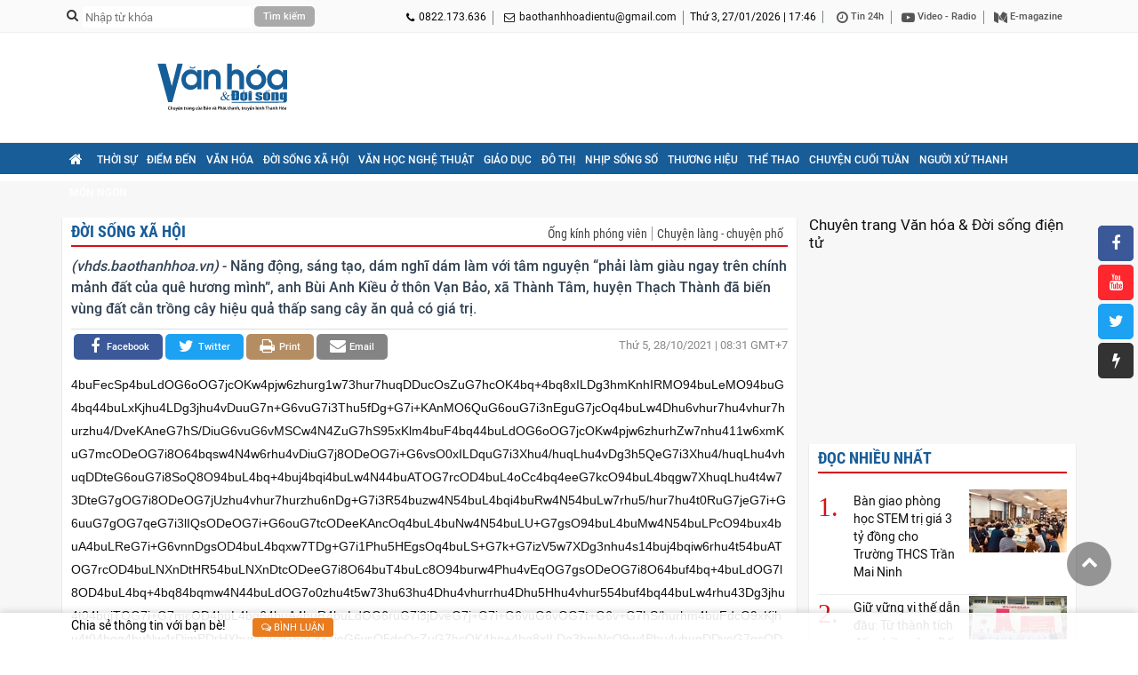

--- FILE ---
content_type: text/html; charset=utf-8
request_url: https://vhds.baothanhhoa.vn/nguoi-giup-vung-dat-can-dom-hoa-ket-trai-21523.htm
body_size: 15123
content:
<!doctype html>
<html lang="vi">
<head>
    <title>Người giúp vùng đất cằn “đơm hoa, kết trái”</title>
    <meta charset="utf-8"/>
    <meta http-equiv="Content-Type" content="text/html; charset=UTF-8"/>
    <meta name="viewport" content="width=device-width, initial-scale=1.0, maximum-scale=1.0, user-scalable=0"/>    
    <meta name="robots" content="noarchive, max-image-preview:large, index, follow"/>
    <meta name="GOOGLEBOT" content="noarchive, max-image-preview:large, index, follow"/>
    <meta name="generator" content="baothanhhoa.vn"/>
    <meta name="copyright" content="Chuyên trang Văn hóa & Đời sống điện tử"/>
    <meta name="author" content="baothanhhoa.vn"/>
    <meta name="resource-type" content="Document"/>
    <meta name="distribution" content="Global"/>
    <meta name="revisit-after" content="1 days"/>
    <meta http-equiv="REFRESH" content="1800"/>
    	<link rel="preconnect" href="//iv.baothanhhoa.vn"><link rel="dns-prefetch" href="//iv.baothanhhoa.vn">
	<link rel="preconnect" href="//c.dhcn.vn"><link rel="dns-prefetch" href="//c.dhcn.vn">

    <link href="//c.dhcn.vn/cdn/apps/cms/vanhoadoisong/css/v2p_vhdsth-1.9.css?v=b3" rel="stylesheet" type="text/css"/>
    <link href="//c.dhcn.vn/cdn/apps/cms/vanhoadoisong/css/v2p_owl-carousel-6.2.css" rel="stylesheet" type="text/css"/>
    <link type="text/css" rel="stylesheet" href="//c.dhcn.vn/dgrs/font/dicons.css"/>
    <link href="//c.dhcn.vn/cdn/apps/cms/vanhoadoisong/css/v2p_reponsive-6.7.css" rel="stylesheet" type="text/css"/>
    <link href="//c.dhcn.vn/cdn/apps/cms/vanhoadoisong/css/google_roboto.css" rel="stylesheet" type="text/css"/>
    <style>
        .logo{background:url('//iv.baothanhhoa.vn/logo/2549/239d13143510-vhds-300x70.svg') center no-repeat}
        .logo_footer{background:url('//iv.baothanhhoa.vn/logo/2549/239d13143154-vhds-300x70-nen-xanh.svg') center no-repeat}
    </style>    
    <!-- <link href="//c.dhcn.vn/cdn/apps/cms/vanhoadoisong/css/quoctang.css?v=b3" rel="stylesheet" type="text/css"/> -->

    <script src="//c.dhcn.vn/dgrs/js/core/lang-vi.js?v=b3"></script>
    <script src="//c.dhcn.vn/dgrs/js/core/dcore-2.2.0.d7.174.js"></script>
    <script src="/dgconfig?v=b3"></script>
    
    <script src="//c.dhcn.vn/dgrs/js/cms/frontend/cmsfcore.dg66.js"></script>
    <script src="/static/modules/cms/frontend/vanhoadoisong/vhdspc250927-3.js?v=b3"></script>
    
    <link rel="icon" type="image/png" href="//iv.baothanhhoa.vn/logo/2549/239d12082117-logo-chuan-01.png" sizes="96x96">
<link rel="icon" type="image/svg+xml" href="//iv.baothanhhoa.vn/logo/2549/239d12082110-vhds-300x70.svg">
<link rel="shortcut icon" href="//iv.baothanhhoa.vn/logo/2529/48d23175318-vhds.ico" type="image/x-icon">
<link rel="apple-touch-icon" sizes="180x180" href="//iv.baothanhhoa.vn/logo/2549/239d12082117-logo-chuan-01.png">
<link rel="alternate" type="application/rss+xml" title="Báo và Phát Thanh, truyền hình Thanh Hóa - Feed" href="https://vhds.baothanhhoa.vn/feed">
<link rel="sitemap" type="application/xml" title="Sitemap" href="https://vhds.baothanhhoa.vn/sitemap.xml">

<meta name="apple-mobile-web-app-title" content="Báo và Phát Thanh, truyền hình Thanh Hóa">
<meta property="fb:app_id" content="377351146877300">
<meta property="fb:pages" content="303222926555456">
<meta property="og:rich_attachment" content="true">
<meta property="op:markup_version" content="v1.0">
<meta property="og:locale" content="vi_VN">

<script type="application/ld+json">{"@context":"https://schema.org","@type":"Organization","name":"Báo và Phát Thanh, truyền hình Thanh Hóa","url":"https://vhds.baothanhhoa.vn","logo":"//iv.baothanhhoa.vn/logo/2549/239d12082117-logo-chuan-01.png","foundingDate":2010,"founders":[{"@type":"Person","name":"Đảng bộ Đảng Cộng sản Việt Nam tỉnh Thanh Hóa"}],"address":[{"@type":"PostalAddress","streetAddress":"Đại lộ Hùng Vương, phường Hạc Thành, tỉnh Thanh Hóa","addressLocality":"VietNam","addressRegion":"VietNam","postalCode":"10000","addressCountry":"VNM"}],"contactPoint":[{"@type":"ContactPoint","telephone":"0822.173.636","contactType":"customer service"},{"@type":"ContactPoint","telephone":"+84941.252.468","contactType":"customer service"},{"@type":"ContactPoint","telephone":"+8491.7686.894","contactType":"customer service"}],"sameAs":["https://www.facebook.com/baothanhhoa.vn","https://www.youtube.com/user/BaoThanhHoa","https://x.com/BoThanhHaint1","https://www.tiktok.com/@baothanhhoa.vn"]}</script>
<script type="application/ld+json">{"@context":"https://schema.org","@type":"WebSite","name":"Báo và Phát Thanh, truyền hình Thanh Hóa","url":"https://vhds.baothanhhoa.vn","alternateName":"Chuyên trang Văn hóa & Đời sống, Đảng bộ Đảng Cộng sản Việt Nam tỉnh Thanh Hóa","potentialAction":{"@type":"SearchAction","target":{"@type":"EntryPoint","urlTemplate":"https://vhds.baothanhhoa.vn/search?q={search_term_string}"},"query-input":"required name={_qname}"}}</script>
<script type="application/ld+json">{"@context":"https://schema.org","@type":"Person","name":"Báo và Phát Thanh, truyền hình Thanh Hóa","url":"https://vhds.baothanhhoa.vn","sameAs":["https://www.facebook.com/baothanhhoa.vn","https://www.youtube.com/user/BaoThanhHoa","https://x.com/BoThanhHaint1","https://www.tiktok.com/@baothanhhoa.vn"]}</script>

    
    <link href="https://vhds.baothanhhoa.vn/nguoi-giup-vung-dat-can-dom-hoa-ket-trai-21523.htm" rel="canonical"/>
    	<link rel="preload" href="//c.dhcn.vn/dgrs/js/cms/style/newseditor-251015-1.css" as="style">
    	<link rel="preload" href="//c.dhcn.vn/cdn/apps/cms/vanhoadoisong/css/v2p_detail-6.4.css" as="style">

    
        <link href="https://vhds.baothanhhoa.vn/nguoi-giup-vung-dat-can-dom-hoa-ket-trai-21523.htm" rel="canonical">
<meta name="description" content="Năng động, sáng tạo, dám nghĩ dám làm với tâm nguyện “phải làm giàu ngay trên chính mảnh đất của quê hương mình”, anh Bùi Anh Kiều ở thôn Vạn Bảo, xã Thành Tâm, huyện Thạch Thành đã biến vùng đất cằn trồng cây hiệu quả thấp sang cây ăn quả có giá trị.">
<meta name="keywords" content="khởi nghiệp nông nghiệp, làm giàu từ kinh tế vườn đồi, Vườn cây ăn quả, mang lại hiệu quả, nuôi ốc nhồi">
<meta name="news_keywords" content="khởi nghiệp nông nghiệp, làm giàu từ kinh tế vườn đồi, Vườn cây ăn quả, mang lại hiệu quả, nuôi ốc nhồi">
<meta property="article:publisher" content="https://www.facebook.com/baothanhhoa.vn">
<meta property="article:tag" content="khởi nghiệp nông nghiệp, làm giàu từ kinh tế vườn đồi, Vườn cây ăn quả, mang lại hiệu quả, nuôi ốc nhồi">
<meta property="article:section" content="Đời sống xã hội">
<meta property="article:published_time" content="2021-10-28T08:31:00+0700">
<meta property="article:modified_time" content="2021-10-29T19:46:00+0700">
<meta property="og:site_name" content="Báo và Phát Thanh, truyền hình Thanh Hóa"><meta property="og:type" content="article"><meta property="og:url" content="https://vhds.baothanhhoa.vn/nguoi-giup-vung-dat-can-dom-hoa-ket-trai-21523.htm"><meta property="og:image" content="https://vhds.baothanhhoa.vn/thumbnail/news/nguoi-giup-vung-w720t0-di2143d215d4082840t68472l0.webp"><meta property="og:image:width" content="720"><meta property="og:image:height" content="378"><meta property="og:title" content="Người giúp vùng đất cằn “đơm hoa, kết trái”"><meta property="og:description" content="Năng động, sáng tạo, dám nghĩ dám làm với tâm nguyện “phải làm giàu ngay trên chính mảnh đất của quê hương mình”, anh Bùi Anh Kiều ở thôn Vạn Bảo, xã Thành Tâm, huyện Thạch Thành đã biến vùng đất cằn trồng cây hiệu quả thấp sang cây ăn quả có giá trị.">
<meta name="twitter:card" value="summary"><meta name="twitter:url" content="https://vhds.baothanhhoa.vn/nguoi-giup-vung-dat-can-dom-hoa-ket-trai-21523.htm"><meta name="twitter:title" content="Người giúp vùng đất cằn “đơm hoa, kết trái”"><meta name="twitter:description" content="Năng động, sáng tạo, dám nghĩ dám làm với tâm nguyện “phải làm giàu ngay trên chính mảnh đất của quê hương mình”, anh Bùi Anh Kiều ở thôn Vạn Bảo, xã Thành Tâm, huyện Thạch Thành đã biến vùng đất cằn trồng cây hiệu quả thấp sang cây ăn quả có giá trị."><meta name="twitter:image" content="https://vhds.baothanhhoa.vn/thumbnail/news/nguoi-giup-vung-w720t0-di2143d215d4082840t68472l0.webp"><meta name="twitter:site" content="@Chuyên trang Văn hóa & Đời sống"><meta name="twitter:creator" content="@Báo và Phát Thanh, truyền hình Thanh Hóa">
<script type="application/ld+json">{"@context":"https://schema.org","@type":"NewsArticle","mainEntityOfPage":{"@type":"WebPage","@id":"https://vhds.baothanhhoa.vn/nguoi-giup-vung-dat-can-dom-hoa-ket-trai-21523.htm"},"headline":"Người giúp vùng đất cằn “đơm hoa, kết trái”","description":"Năng động, sáng tạo, dám nghĩ dám làm với tâm nguyện “phải làm giàu ngay trên chính mảnh đất của quê hương mình”, anh Bùi Anh Kiều ở thôn Vạn Bảo, xã Thành Tâm, huyện Thạch Thành đã biến vùng đất cằn trồng cây hiệu quả thấp sang cây ăn quả có giá trị.","image":{"@type":"ImageObject","url":"https://vhds.baothanhhoa.vn/thumbnail/news/nguoi-giup-vung-w720t0-di2143d215d4082840t68472l0.webp","width":720,"height":378},"datePublished":"2021-10-28T08:31:00+0700","dateModified":"2021-10-28T08:31:00+0700","author":{"@type":"Person","name":"Ngọc Huấn - Hoàng Đông"},"publisher":{"@type":"Organization","name":"Báo và Phát Thanh, truyền hình Thanh Hóa","logo":{"@type":"ImageObject","url":"//iv.baothanhhoa.vn/logo/2549/239d12082117-logo-chuan-01.png"}}}</script>
<script type="application/ld+json">{"@context":"https://schema.org","@type":"BreadcrumbList","itemListElement":[{"@type":"ListItem","position":1,"item":{"@id":"https://vhds.baothanhhoa.vn/nguoi-giup-vung-dat-can-dom-hoa-ket-trai-21523.htm","name":"Đời sống xã hội"}}]}</script>
    
    
    <link rel="stylesheet" href="//c.dhcn.vn/dgrs/js/cms/style/newseditor-251015-1.css" type="text/css"/>
    <link href="//c.dhcn.vn/cdn/apps/cms/vanhoadoisong/css/v2p_detail-6.4.css" rel="stylesheet" type="text/css"/>
    

    <script async src="https://www.googletagmanager.com/gtag/js?id=G-K9T8ERBGWM"></script><script>danalytics.google()</script>
</head>
<body>
    <div class="top_header">
        <div class="col_1140 clearfix">
            <div class="all_topheader_r clearfix">
                <div class="dv_search fl clearfix">
                    <form action="/search" method="get">
                        <i class="fa fa-search fl" aria-hidden="true"></i>
                        <input name="q" type="text" class="txtsearch fl" placeholder="Nhập từ khóa"/>
                        <input type="submit" class="cmdsearch fl" value="Tìm kiếm"/>
                    </form>
                </div>
                <ul class="fr mgtop_10 clearfix">
                    <li class="li_header_top_l"><i class="fa fa-phone fl" aria-hidden="true"></i> 0822.173.636</li>
                    <li class="li_header_top_l hlemail"><i class="fa fa-envelope-o fl" aria-hidden="true"></i> <a href="mailto:baothanhhoadientu@gmail.com">baothanhhoadientu@gmail.com</a></li>
                    <li class="li_header_top_l"><span class="dformatdate" lang="vn" rel="2:27:01:2026:17:46"></span></li>
                    <li class="li_header_top_r">
                        <a href="/tin24h" title="Tin 24h"><i class="fa fa-clock-o fl" aria-hidden="true"></i>&nbsp;Tin 24h</a>
                        <a href="/video" title="Video - Radio"><i class="fa fa-video fl" aria-hidden="true"></i>&nbsp;Video - Radio</a>
                        <a href="/emagazine" title="E-magazine"><i class="fa fa-emagazine fl" aria-hidden="true"></i>&nbsp;E-magazine</a>
                    </li>
                </ul>
            </div>
        </div>
    </div>
    <div id="body">
        <div id="header">
            <div class="banner">
                <div class="col_1140">
                    <div class="dlogo">
                        <a href="/" class="thumbblock logo" title="Chuyên trang Văn hóa & Đời sống điện tử - Tin tức Thanh Hóa mới nhất, cập nhật 24h liên tục"></a>
                    </div>
                    <div class="dadv_r">
                        <div id="ad_top1_300x70" class="oad"></div>
                        <div id="ad_top2_300x70" class="oad"></div>
                    </div>
                    <div class="clr"></div>
                </div>
            </div>
        </div>
        <div id="nav">
            <div class="col_1140 clearfix">
                <div class="button_menu_mobile fl">
                    <div class="open"><span class="cls"></span> <span> </span> <span class="cls"></span></div>
                </div>
                <ul id="dmenu" class="fl menu_mobile">
                    <li class="item_menu"><div class="home fl"><a href="/"><i class="fa fa-home" aria-hidden="true"></i></a></div></li>
                    <li class="item_menu"><a href="/thoi-su">Thời sự</a></li>
                    <li class="item_menu"><a href="/diem-den-xu-thanh">Điểm đến</a></li>
                    <li class="item_menu"><a href="/van-hoa">Văn hóa</a></li>
                    <li class="item_menu"><a href="/doi-song-xa-hoi">Đời sống xã hội</a></li>
                    <li class="item_menu"><a href="/van-hoc-nghe-thuat">Văn học nghệ thuật</a></li>
                    <li class="item_menu"><a href="/giao-duc">Giáo dục</a></li>
                    <li class="item_menu"><a href="/nhip-song-do-thi">Đô thị</a></li>
                    <li class="item_menu"><a href="/nhip-song-so">Nhịp sống số</a></li>
                    <li class="item_menu"><a href="/san-pham-thuong-hieu-xu-thanh">Thương hiệu</a></li>
                    <li class="item_menu"><a href="/the-thao">Thể thao</a></li>
                    <li class="item_menu"><a href="/cau-chuyen">Chuyện cuối tuần</a></li>
                    <li class="item_menu"><a href="/nguoi-xu-thanh">Người xứ Thanh</a></li>
                    <li class="item_menu"><a href="/mon-ngon">Món ngon</a></li>
                </ul>
            </div>
        </div>
        <div id="content">
            <div class="content">
                <div class="col_1140 clearfix"><div id="adfull1_1140x120" class="oad"></div></div>
                
                
    <div class="col_1140 clearfix">
        <div class="col830 fl dbgx">
            <div id="dcatetitle" class="politic clearfix">
                
                    <div class="title_public clearfix"><a href="/doi-song-xa-hoi" class="fl">Đời sống xã hội</a>
                        <ul class="ul_wp fr">
                            
                            <li class="li_wp"><a href="/ong-kinh-phong-vien" class="">Ống kính phóng viên</a></li>
                            
                            <li class="li_wp"><a href="/chuyen-lang-chuyen-pho" class="">Chuyện làng - chuyện phố</a></li>
                            
                        </ul>
                        <div class="clr"></div>
                    </div>
                
            </div>
            <div class="sapo_detail"><i>(vhds.baothanhhoa.vn)</i> -  Năng động, sáng tạo, dám nghĩ dám làm với tâm nguyện “phải làm giàu ngay trên chính mảnh đất của quê hương mình”, anh Bùi Anh Kiều ở thôn Vạn Bảo, xã Thành Tâm, huyện Thạch Thành đã biến vùng đất cằn trồng cây hiệu quả thấp sang cây ăn quả có giá trị.</div>
            <div id="dshare1" class="share_time clearfix">
                <div class="share_social fl">
                    <a rel="nofollow" href="mailto:thanhhoadientu@baothanhhoa.vn" target="_blank" class="link_social share_mail">
                        <i class="fa fa-envelope" aria-hidden="true"></i><span>Email</span>
                    </a>
                    <a rel="nofollow" href="/print/72448ad7aea02b42fe4a38f4c60b1/21523.htm" target="_blank" class="link_social icon_print">
                        <i class="fa fa-print" aria-hidden="true"></i><span>Print</span>
                    </a>
                    <a rel="nofollow" href="//twitter.com/intent/tweet?text=Người giúp vùng đất cằn “đơm hoa, kết trái”&url=https://vhds.baothanhhoa.vn/nguoi-giup-vung-dat-can-dom-hoa-ket-trai-21523.htm" target="_blank" class="link_social share_tw">
                        <i class="fa fa-twitter" aria-hidden="true"></i><span>twitter</span>
                    </a>&nbsp;
                    <a rel="nofollow" href="//www.facebook.com/sharer.php?u=https://vhds.baothanhhoa.vn/nguoi-giup-vung-dat-can-dom-hoa-ket-trai-21523.htm" target="_blank" class="link_social share_fb">
                        <i class="fa fa-facebook" aria-hidden="true"></i><span>facebook</span>
                    </a>
                    <div class="fb-like" data-href="https://vhds.baothanhhoa.vn/nguoi-giup-vung-dat-can-dom-hoa-ket-trai-21523.htm" data-layout="button_count" data-action="like" data-size="small" data-show-faces="false" data-share="true" data-width=""></div>
                </div>
                <div class="fr box_author">
                    <div class="date_news">
                        <span class="dformatdate" lang="vn" rel="4:28:10:2021:08:31">08:31 28/10/2021</span> GMT+7
                    </div>
                </div>
            </div>
            <div class="clearfix">
                
                <div class="col815">
                    
                    <ul id="dtinlienquan2" class="list_news_related_top"><li><a dhref="{link}">{title}</a></li></ul>
                    <!-- Detail begin 26/12/25 11:34:01 -->
                    <div id="dcontent">[base64]/DveKAneG7hS/DiuG6vuG6vMSCw4N4ZuG7hS95xKlm4buF4bq44buLdOG6oOG7jcOKw4pjw6zhurhZw7nhu411w6xmKuG7mcODeOG7i8O64bqsw4N4w6rhu4vDiuG7j8ODeOG7i+G6vsO0xILDquG7i3Xhu4/huqLhu4vDg3h5QeG7i3Xhu4/huqLhu4vhuqDDteG6ouG7i8SoQ8O94buL4bq+4buj4bqi4buLw4N44buATOG7rcOD4buL4oCc4bq4eeG7kcO94buL4bqgw7XhuqLhu4t4w73DteG7gOG7i8ODeOG7jUzhu4vhur7hurzhu6nDg+G7i3R54buzw4N54buL4bqi4buRw4N54buLw7rhu5/[base64]/[base64]/DiuG6vuG6vMSCw4N4ZuG7hS/[base64]/[base64]/dXl0w4Phur/EqMODL8O94bqieC91w7nDisOA4bq+xILhurgvdS3EqHl1w4rhur9z4buNxILhur554buNw4N5ecSC4buN4bq/xKjDgy/Dg8O5SsOKL2rEqWxrL2rEqW11bOG7icOzasOzbOG7ieG6vm7Ds2xvauG6oOG7ieG6v0rDuXPhurjhurnhurxjbWzDrOG7i+G7jeG6oOG6vmPDrCp4SETDveG7i3jDveG7huG6uOG7i8So4buCw4N44buLw7rhu5/[base64]/hu4vhur7hurzhu7XDg3nhu4vDg+G6quG7i+G6oMOMdOG7i3RG4buN4buLeMO94buN4buLw7rhu7XDg3nhu4vhu43Dg3nhur/[base64]/[base64]/[base64]/[base64]/xKjDgy/DveG6ongvdcO5w4rDgOG6vsSC4bq4L3UtxKh5dcOK4bq/[base64]/hur7hu4vhuqBIxJDDg3jhu4vhuqjDveG7i8ODeMSCw4Phu4vEqMO14buLw4Phu5nDg3jhu4vDiuG7gOG7n+G6vuG7i8ODeeG7n+G6vuG7i+G6vsON4buL4bq+eeG7j8ODeOG7i8Oy4buLw7rhu6vDg+G7i+G6vnnhu4/Dg3jhu4tr4buLw4Phu5nhuqLhu4vDiuG7jeG7gOG6v+G7iyrhu5nDg3jhu4vDiuG7gOG7n+G6vuG7i3Phu7XDg3nhu4vhurrhu4Dhu6PDg+G7i8O6w7Thur7hu4vhur7DjeG7i8SpbeG7i8O64burw4Phu4tq4buJ4buL4bq+4bufw4MveeG7jS/Dg+G7meG6ouG6v+G7hS/[base64]/dXl0w4Phur/EqMODL8O94bqieC91w7nDisOA4bq+xILhurgvdS3EqHl1w4rhur9z4buNxILhur554buNw4N5ecSC4buN4bq/xKjDgy/Dg8O5SsOKL2rEqWxrL2rEqW11bOG7icOza8Oza2/hur5rw7Phu4ltbuG6oOG7ieG6v0rDuXPhurjhurnhurxjw7NqbsOs4buL4buN4bqg4bq+Y8OsKnhIRMO94buLeMO94buG4bq44buLxKjhu4LDg3jhu4vDuuG7n+G6vuG7i3Thu5fDg+G7i+KAnMO6QuG6ouG7i3nEguG7jcOq4buLw4Dhu6vhur7hu4vhur7hurzhu4/DveKAncOs4buLSsO9deG6vnljw6xva2zDrOG7i3nDucO9eHnhur5jw6xsbcOyw6zhu4svZuG7hS/[base64]/[base64]/xKjDgy/DveG6ongvdcO5w4rDgOG6vsSC4bq4L3UtxKh5dcOK4bq/[base64]/hur/hur/hu4vhur554buA4buLw4N5cOG6uOG7i8OAecSC4buRw4N44buLa+G7ieG7ieG7iy3hu4ts4buJ4buJ4buL4bq+4bq8w73hu63hu4Dhu4vDuuG6psODeC/Dg+G7meG6ouG6v+G7hS/[base64]/xKjDgy/DveG6ongvdcO5w4rDgOG6vsSC4bq4L3UtxKh5dcOK4bq/c+G7jcSC4bq+eeG7jcODeXnEguG7jeG6v8Sow4Mvw4PDuUrDii9qxKlsay9qxKltdWzhu4nDs2vDs2pq4bq+w7NsbW5q4bqg4buJ4bq/[base64]/DsmzDrOG7i3nDucO9eHnhur5jw6xtasOyw6zhu4svZuG7hS/[base64]/EguG6uOG6ouG7jeG6vOG6vuG7izV54buNw4N54buLWeG6ruG7jcOq4buLWcO14buLNUHDg3nigKY9ecOCw4N44buLdHnhu7nhu4vhurh54buP4bq+4buL4bq+4bq8w73hu6/[base64]/[base64]/dXl0w4Phur/EqMODL8O94bqieC91w7nDisOA4bq+xILhurgvdS3EqHl1w4rhur9z4buNxILhur554buNw4N5ecSC4buN4bq/xKjDgy/Dg8O5SsOKL2rEqWxrL2rEqW11bOG7icOzbG5sbuG6vsOzxKlrbsOz4bqg4buJ4bq/SsO5c+G6uOG6ueG6vGNtbW3DrOG7i+G7jeG6oOG6vmPDrCp4SETDveG7i3jDveG7huG6uOG7i8So4buCw4N44buLw7rhu5/[base64]/[base64]/dXl0w4Phur/EqMODL8O94bqieC91w7nDisOA4bq+xILhurgvdS3EqHl1w4rhur9z4buNxILhur554buNw4N5ecSC4buN4bq/xKjDgy/[base64]/[base64]/[base64]/[base64]/[base64]/hur7DquG7i8OAw73Dg3nhu4t1xILhu43Dg3nhu4t4w73hurLDveG7i3Thu5/[base64]/[base64]/dXl0w4Phur/EqMODL8O94bqieC91w7nDisOA4bq+xILhurgvdS3EqHl1w4rhur9z4buNxILhur554buNw4N5ecSC4buN4bq/xKjDgy/Dg8O5SsOKL2rEqWxrL2rEqW11bOG7icOzbG/EqeG7ieG6vm1vw7PDssOy4bqg4buJ4bq/[base64]/[base64]/hur7hu4vhur7hurzDveG7r8ODw6rhu4vDg+G7o8ODeOG7i+G6vuG7oeG6ouG7i+G6vnlIQsODeOG7i3nDveG7reG7gOG7i3R5xILhu4vDiuG7kcOD4buL4bq4eXHhuqLhu4vhurrhu4Dhu6nhu4t5SELDg3jhur/[base64]/DgHnEgsO9LcODeHnDvcO54bq4LXThu4DDg3gtw4PEgsODeC3Dg3h5w73DueG6uC3hu43Dgy3hur7EguG7jcODLcSpw7LDsm5r4bq/eeG6vuG6osOsZuG7hcO94bqieOG7i8OK4bq8dGPDrC/huqLDuXXDveG7jS/EqWrhu4kvw4PDuUrDii9qxKlqbC/[base64]/[base64]/[base64]/[base64]/huqLhu4vDg3h5w73hu63huqLhu4vEqMO14buLdHlJw4N44buLw4N5cMOD4buLdHnhu5/[base64]/[base64]</div>
                    
                    <script src="//c.dhcn.vn/dgrs/js/base/open.d7.174.js"></script>
                    <script src="//c.dhcn.vn/dgrs/js/base/lib.d7.174.js?v=b3"></script>
                    <script>
                        dmain.detailView('2', '21550', '/nguoi-giup-vung-dat-can-dom-hoa-ket-trai-21523.htm', '514', '514', '21523', '1', '0', '0', '0', '/doi-song-xa-hoi');
                        dmain.formatDate()
                    </script>
                    <link type="text/css" rel="stylesheet" href="//c.dhcn.vn/dgrs/js/cms/style/lightgallery_210508.css"/>
                    
                    <!-- Detail end -->
                    <br style="clear:both"/>
                    <div class="soucre_news">Ngọc Huấn - Hoàng Đông</div>
                    <br style="clear:both"/>
                    
                    <div class="box_tag_detail">
                        <span class="fontOpenEB f16 title_tag">Từ khóa:</span>
                        
                            <a class="item_tagdetail" title="khởi nghiệp nông nghiệp" href="/topic/khoi-nghiep-nong-nghiep-102144">khởi nghiệp nông nghiệp</a>
                        
                            <a class="item_tagdetail" title="làm giàu từ kinh tế vườn đồi" href="/topic/lam-giau-tu-kinh-te-vuon-doi-104694">làm giàu từ kinh tế vườn đồi</a>
                        
                            <a class="item_tagdetail" title="Vườn cây ăn quả" href="/topic/vuon-cay-an-qua-110493">Vườn cây ăn quả</a>
                        
                            <a class="item_tagdetail" title="mang lại hiệu quả" href="/topic/mang-lai-hieu-qua-110494">mang lại hiệu quả</a>
                        
                            <a class="item_tagdetail" title="nuôi ốc nhồi" href="/topic/nuoi-oc-nhoi-110495">nuôi ốc nhồi</a>
                        
                    </div>
                    
                    <div class="dadv_n w600"><div id="ad_detail_600" class="oad"></div></div>
                    <div id="dcomment"><div id="tempcomment">
    <div class="show_cm" rel="">
        <div class="user_cm">
            <p><i class="fa fa-user"></i>&nbsp;<strong>{name} </strong> <span class="date_cm">- {time}</span></p>
            <p><a href="#" onclick="return dcomment.reply(this);"><i class="fa fa-comment"></i>&nbsp;<b>Trả lời</b></a></p>
        </div>
        <div class="info_cm">{body}</div>
        <div class="replylist show_cm"></div>
        <div class="replybox"></div>
    </div>
</div>
<div id="tempreplylist">
    <div class="user_cm"><i class="fa fa-user"></i>&nbsp;<strong>{name}</strong> <span class="date_cm">- {time}</span></div>
    <div class="info_cm">{body}</div>
</div>
<div id="tempreplybox">
    <div class="clearfix">
        <div class="input_cm"><textarea placeholder="Nhập nội dung" class="txt_cm"></textarea></div>
        <table class="tbl_bml" width="100%">
            <tbody>
            <tr>
                <td align="left"><input type="text" name="name" placeholder="Họ và tên"/></td>
                <td align="right"><input type="text" name="email" placeholder="E-mail"/></td>
            </tr>
            </tbody>
        </table>
        <br/>
        <div class="clearfix">
            <div class="spLoading fl note_cm"></div>
            <div class="fr"><input type="button" class="submit_cm" value="Gửi trả lời"/></div>
        </div>
    </div>
</div>
<div id="boxComment">
    <div class="title_public"><a href="#" onclick="return false;">Bình luận</a></div>
    <div class="box_cm">
        <div class="head_boxcm clearfix"><div class="numer_cm fl"><strong>0</strong> bình luận</div></div>
        <div id="dvComment" class="content_cm">
            
        </div>
        <div class="btnMore paging_cm"><a href="#" onclick="return dcomment.getComment()" class="active">Xem thêm</a></div>
    </div>
</div>
<div class="title_public"><a href="#" onclick="return false;">Ý KIẾN CỦA BẠN (1000 KÝ TỰ)</a></div>
<div class="clearfix">
    <div class="input_cm"><textarea id="ctxtContent" placeholder="Nhập nội dung" class="txt_cm"></textarea></div>
    <table class="tbl_bml" width="100%">
        <tbody>
        <tr>
            <td align="left"><input id="ctxtName" type="text" name="name" placeholder="Họ và tên"/></td>
            <td align="right"><input id="ctxtEmail" type="text" name="email" placeholder="E-mail"/></td>
        </tr>
        </tbody>
    </table>
    <br/>
    <div class="clearfix">
        <div class="spLoading fl note_cm">Ý kiến của bạn sẽ được biên tập trước khi đăng. Vui lòng gõ tiếng Việt có dấu</div>
        <div class="fr"><input type="button" onclick="return dcomment.sendComment(this);" class="submit_cm" value="Gửi bình luận"/></div>
    </div>
    <script>dcomment.init(dj.intval('21523'),dj.intval('514'))</script>
</div></div>
                </div>
            </div>
            <div id="dshare2" class="share_time clearfix"></div>
            <script>dj(document).ready(function(){setTimeout(function(){dj("#dshare2").html(dj("#dshare1").html())},1000)})</script>
            <div class="dadv_n w820"><div id="adcatengang1_820" class="oad"></div></div>
            <div class="clearfix">
                <div class="box_build dp10 fl">
                    <div class="dcpan">
                        <div class="title_public"><h2><a href="#">Các tin đã đưa</a></h2></div>
                        <div class="clr"></div>
                    </div>
                    <ul class="clearfix mgtop_10">
                        
                        <li class="li_box_build fl clearfix">
                            <a href="/quy-dinh-che-do-tra-tien-luong-day-them-gio-doi-voi-nha-giao-trong-cac-co-so-giao-duc-cong-lap-41618.htm" title="Quy định chế độ trả tiền lương dạy thêm giờ đối với nhà giáo trong các cơ sở giáo dục công lập" class="thumbblock fl"><img src="//c.dhcn.vn/media/img/256/news/2604/201d2160729t1800l1-z58541826865499.webp" alt="Quy định chế độ trả tiền lương dạy thêm giờ đối với nhà giáo trong các cơ sở giáo dục công lập"/></a>
                            <div class="catg_small fl"><span class="stime" rel="1769504880">2026-01-27 16:08:00</span></div>
                            <h3><a href="/quy-dinh-che-do-tra-tien-luong-day-them-gio-doi-voi-nha-giao-trong-cac-co-so-giao-duc-cong-lap-41618.htm" title="Quy định chế độ trả tiền lương dạy thêm giờ đối với nhà giáo trong các cơ sở giáo dục công lập">Quy định chế độ trả tiền lương dạy thêm giờ đối với nhà giáo trong các cơ sở giáo dục công lập <i class="fa "></i></a></h3>
                        </li>
                        
                        <li class="li_box_build fl clearfix">
                            <a href="/nhung-dieu-can-biet-ve-virus-nipah-41613.htm" title="Những điều cần biết về Virus Nipah" class="thumbblock fl"><img src="//c.dhcn.vn/media/img/256/news/2604/277d2151107t1800l1-tieu-e8.webp" alt="Những điều cần biết về Virus Nipah"/></a>
                            <div class="catg_small fl"><span class="stime" rel="1769501880">2026-01-27 15:18:00</span></div>
                            <h3><a href="/nhung-dieu-can-biet-ve-virus-nipah-41613.htm" title="Những điều cần biết về Virus Nipah">Những điều cần biết về Virus Nipah <i class="fa icon-t4"></i></a></h3>
                        </li>
                        
                        <li class="li_box_build fl clearfix">
                            <a href="/vung-trong-dao-xa-ho-vuong-ruc-ro-khoe-sac-san-sang-phuc-vu-tet-nguyen-dan-binh-ngo-41612.htm" title="Vùng trồng đào xã Hồ Vương rực rỡ khoe sắc, sẵn sàng phục vụ Tết nguyên đán Bính Ngọ" class="thumbblock fl"><img src="//c.dhcn.vn/media/img/256/news/2604/161d2150335t11000l1-z74727876678837.webp" alt="Vùng trồng đào xã Hồ Vương rực rỡ khoe sắc, sẵn sàng phục vụ Tết nguyên đán Bính Ngọ"/></a>
                            <div class="catg_small fl"><span class="stime" rel="1769501400">2026-01-27 15:10:00</span></div>
                            <h3><a href="/vung-trong-dao-xa-ho-vuong-ruc-ro-khoe-sac-san-sang-phuc-vu-tet-nguyen-dan-binh-ngo-41612.htm" title="Vùng trồng đào xã Hồ Vương rực rỡ khoe sắc, sẵn sàng phục vụ Tết nguyên đán Bính Ngọ">Vùng trồng đào xã Hồ Vương rực rỡ khoe sắc, sẵn sàng phục vụ Tết nguyên đán Bính Ngọ <i class="fa icon-t2"></i></a></h3>
                        </li>
                        
                    </ul>
                    <div class="clr"></div>
                    <ul class="list_other_detail">
                        <li><h4><a href="/trien-khai-thuc-hien-hiep-dinh-thuong-mai-tu-do-giua-viet-nam-va-i-xra-en-tren-dia-ban-tinh-41611.htm" title="Triển khai thực hiện Hiệp định thương mại tự do giữa Việt Nam và I-xra-en trên địa bàn tỉnh">Triển khai thực hiện Hiệp định thương mại tự do giữa Việt Nam và I-xra-en trên địa bàn tỉnh</a></h4></li><li><h4><a href="/cong-nhan-166-xa-phuong-dat-chuan-pho-cap-giao-duc-xoa-mu-chu-nam-2025-41604.htm" title="Công nhận 166 xã, phường đạt chuẩn phổ cập giáo dục, xóa mù chữ năm 2025">Công nhận 166 xã, phường đạt chuẩn phổ cập giáo dục, xóa mù chữ năm 2025</a></h4></li><li><h4><a href="/den-nam-2030-100-du-lieu-nong-nghiep-va-moi-truong-duoc-so-hoa-ket-noi-chia-se-dong-bo-41602.htm" title="Đến năm 2030, 100% dữ liệu nông nghiệp và môi trường được số hóa, kết nối, chia sẻ đồng bộ">Đến năm 2030, 100% dữ liệu nông nghiệp và môi trường được số hóa, kết nối, chia sẻ đồng bộ</a></h4></li><li><h4><a href="/khi-benh-vien-khong-con-la-noi-so-41599.htm" title="Khi bệnh viện không còn là nỗi sợ">Khi bệnh viện không còn là nỗi sợ</a></h4></li>
                    </ul>
                </div>
            </div>
            <div class="dadv_n w820"><div id="adcatengang2_820" class="oad"></div></div>
        </div>
        
        <div class="content_r fr">
            <div class="col_r_300"><div id="fb2932" class="fb-page" data-href="https://www.facebook.com/baothanhhoa.vn" data-small-header="true" data-adapt-container-width="true" data-hide-cover="false" data-show-facepile="false" data-width="300px"><div class="fb-xfbml-parse-ignore"><blockquote cite="https://www.facebook.com/baothanhhoa.vn"><a href="https://www.facebook.com/baothanhhoa.vn">Chuyên trang Văn hóa & Đời sống điện tử</a></blockquote></div></div><div id="fb-root"> </div><script>dmain.connectFb()</script><div id="ad_hotb1_300" class="oad"> </div><div id="ad_hotb2_300" class="oad"> </div><div id="ad_hotb3_300" class="oad"> </div><div id="ad_hotb4_300" class="oad"> </div><iframe id="tvsaomai" width="300" height="200" play="auto" src="https://www.youtube.com/embed/N4_IC1p7Co4" frameborder="0" allow="accelerometer; autoplay; encrypted-media; gyroscope; picture-in-picture" allowfullscreen> </iframe><div id="docnhieu2383" class="dbgx box_r_one tin-doc-nhieu"><div class="dcpan"><div class="title_public"><h2><a href="#">Đọc nhiều nhất</a></h2></div><div class="clr"> </div></div><ul><li class="li_box_r_one clearfix" view="381" point="2.1650886"><div class="li_box_r_one_child fl clearfix"><div class="number fl">1.</div><div class="sapo_li_r fr"><h3><a href="/ban-giao-phong-hoc-stem-tri-gia-3-ty-dong-cho-truong-thcs-tran-mai-ninh-41563.htm" title="Bàn giao phòng học STEM trị giá 3 tỷ đồng cho Trường THCS Trần Mai Ninh">Bàn giao phòng học STEM trị giá 3 tỷ đồng cho Trường THCS Trần Mai Ninh </a></h3></div></div><a href="/ban-giao-phong-hoc-stem-tri-gia-3-ty-dong-cho-truong-thcs-tran-mai-ninh-41563.htm" title="Bàn giao phòng học STEM trị giá 3 tỷ đồng cho Trường THCS Trần Mai Ninh" class="thumbblock img_box_three mgtop_15 fr"><img src="//c.dhcn.vn/media/img/110/news/2603/205d6202126t11000l1-164d6170449t1109.webp" alt="Bàn giao phòng học STEM trị giá 3 tỷ đồng cho Trường THCS Trần Mai Ninh"/></a></li><li class="li_box_r_one clearfix" view="1090" point="2.1392489"><div class="li_box_r_one_child fl clearfix"><div class="number fl">2.</div><div class="sapo_li_r fr"><h3><a href="/giu-vung-vi-the-dan-dau-tu-thanh-tich-den-chieu-sau-dau-an-ket-qua-hoc-sinh-gioi-quoc-gia-nam-2025-2026-cua-truong-thpt-chuyen-lam-son-41480.htm" title="Giữ vững vị thế dẫn đầu: Từ thành tích đến chiều sâu - Dấu ấn kết quả học sinh giỏi Quốc gia năm 2025-2026 của Trường THPT Chuyên Lam Sơn">Giữ vững vị thế dẫn đầu: Từ thành tích đến chiều sâu - Dấu ấn kết quả học sinh giỏi Quốc gia năm 2025-2026 của Trường THPT Chuyên Lam Sơn </a></h3></div></div><a href="/giu-vung-vi-the-dan-dau-tu-thanh-tich-den-chieu-sau-dau-an-ket-qua-hoc-sinh-gioi-quoc-gia-nam-2025-2026-cua-truong-thpt-chuyen-lam-son-41480.htm" title="Giữ vững vị thế dẫn đầu: Từ thành tích đến chiều sâu - Dấu ấn kết quả học sinh giỏi Quốc gia năm 2025-2026 của Trường THPT Chuyên Lam Sơn" class="thumbblock img_box_three mgtop_15 fr"><img src="//c.dhcn.vn/media/img/110/news/2603/217d3103800t1800l1-314d1164901t1808.webp" alt="Giữ vững vị thế dẫn đầu: Từ thành tích đến chiều sâu - Dấu ấn kết quả học sinh giỏi Quốc gia năm 2025-2026 của Trường THPT Chuyên Lam Sơn"/></a></li><li class="li_box_r_one clearfix" view="388" point="2.1166462"><div class="li_box_r_one_child fl clearfix"><div class="number fl">3.</div><div class="sapo_li_r fr"><h3><a href="/lang-phu-tho-nbsp-tren-dat-phi-lai-xua-41511.htm" title="Làng Phú Thọ&nbsp;trên đất Phi Lai xưa">Làng Phú Thọ&nbsp;trên đất Phi Lai xưa </a></h3></div></div><a href="/lang-phu-tho-nbsp-tren-dat-phi-lai-xua-41511.htm" title="Làng Phú Thọ&nbsp;trên đất Phi Lai xưa" class="thumbblock img_box_three mgtop_15 fr"><img src="//c.dhcn.vn/media/img/110/news/2603/177d4100941t1800l1-102.webp" alt="Làng Phú Thọ&nbsp;trên đất Phi Lai xưa"/></a></li><li class="li_box_r_one clearfix" view="922" point="1.9606009"><div class="li_box_r_one_child fl clearfix"><div class="number fl">4.</div><div class="sapo_li_r fr"><h3><a href="/muong-lat-tuyen-duong-giao-vien-va-hoc-sinh-doat-thanh-tich-cao-trong-ky-thi-hoc-sinh-gioi-cap-tinh-41461.htm" title="Mường Lát tuyên dương giáo viên và học sinh đoạt thành tích cao trong kỳ thi học sinh giỏi cấp tỉnh">Mường Lát tuyên dương giáo viên và học sinh đoạt thành tích cao trong kỳ thi học sinh giỏi cấp tỉnh </a></h3></div></div><a href="/muong-lat-tuyen-duong-giao-vien-va-hoc-sinh-doat-thanh-tich-cao-trong-ky-thi-hoc-sinh-gioi-cap-tinh-41461.htm" title="Mường Lát tuyên dương giáo viên và học sinh đoạt thành tích cao trong kỳ thi học sinh giỏi cấp tỉnh" class="thumbblock img_box_three mgtop_15 fr"><img src="//c.dhcn.vn/media/img/110/news/2603/205d2164708t12048l1-z74502481939985.webp" alt="Mường Lát tuyên dương giáo viên và học sinh đoạt thành tích cao trong kỳ thi học sinh giỏi cấp tỉnh"/></a></li></ul></div><div id="ad_right1_300" class="oad"> </div><div id="ad_right2_300" class="oad"> </div><div id="ad_right3_300" class="oad"> </div><div id="ad_right4_300" class="oad"> </div><div id="ad_right5_300" class="oad"> </div><div id="ad_right6_300" class="oad"> </div><div id="ad_right7_300" class="oad"> </div><div id="ad_right8_300" class="oad"> </div></div>
            <script>dmain.rightPanelLoaded()</script>
        </div>
        
    </div>
    <div class="share_sticky_right">
        <ul class="list_share_sticky_right">
            <li><a rel="nofollow" href="//www.facebook.com/sharer.php?u=https://vhds.baothanhhoa.vn/nguoi-giup-vung-dat-can-dom-hoa-ket-trai-21523.htm" target="_blank" class="link_social share_fb"><i class="fa fa-facebook" aria-hidden="true"></i></a></li>
            <li><a rel="nofollow" href="//twitter.com/intent/tweet?text=Người giúp vùng đất cằn “đơm hoa, kết trái”&url=https://vhds.baothanhhoa.vn/nguoi-giup-vung-dat-can-dom-hoa-ket-trai-21523.htm" target="_blank" class="link_social share_tw"><i class="fa fa-twitter" aria-hidden="true"></i></a></li>
        </ul>
    </div>
    <div class="scrol_interactive">
        <div class="col_1140">
            <div class="sharefriend">Chia sẻ thông tin với bạn bè!</div>
            <div id="fb-root"></div>
<script>dmain.connectFb()</script>
<div class="fb-like" data-href="https://vhds.baothanhhoa.vn/nguoi-giup-vung-dat-can-dom-hoa-ket-trai-21523.htm" data-layout="button_count" data-action="like" data-size="small" data-show-faces="false" data-share="true" data-width=""></div>
            <div class="scroll_comment"><a href="#dcomment"><i class="fa fa-comments-o" aria-hidden="true"></i> Bình luận</a></div>
        </div>
    </div>

                <div class="dadv_n w1140"><div id="ad_footer_1140" class="oad"></div></div>
                <div style="display: none" class="text_center mgtop_20">
                    <a href="#" class="back clearfix">
                        <div class="text_back fl"> Lên đầu trang</div>
                        <span class="icon_chervon fl"><i class="fa fa-chevron-up mag_chervon" aria-hidden="true"></i></span>
                    </a>
                </div>
            </div>
        </div>
        <div id="footer" class="bg_footer">
            <div class="ftmenu clearfix">
                <ul class="col_1140">
                    <li><div class="home fl"><a href="/"><i class="fa fa-home" aria-hidden="true"></i></a></div></li>
                    <li><a href="/thoi-su">Thời sự</a></li>
                    <li><a href="/diem-den-xu-thanh">Điểm đến</a></li>
                    <li><a href="/van-hoa">Văn hóa</a></li>
                    <li><a href="/doi-song-xa-hoi">Đời sống xã hội</a></li>
                    <li><a href="/van-hoc-nghe-thuat">Văn học nghệ thuật</a></li>
                    <li><a href="/giao-duc">Giáo dục</a></li>
                    <li><a href="/nhip-song-do-thi">Đô thị</a></li>
                    <li><a href="/nhip-song-so">Nhịp sống số</a></li>
                    <li><a href="/san-pham-thuong-hieu-xu-thanh">Thương hiệu</a></li>
                    <li><a href="/the-thao">Thể thao</a></li>
                    <li><a href="/cau-chuyen">Chuyện cuối tuần</a></li>
                    <li><a href="/nguoi-xu-thanh">Người xứ Thanh</a></li>
                    <li><a href="/mon-ngon">Món ngon</a></li>
                </ul>
            </div>
            <div class="col_1140">
                <div class="last_footer font_size clearfix">
                    <div class="last_footer_l fl"><a class="thumbblock logo_footer" href="/">&nbsp;</a>
                        <div class="text_footer_l mgtop_10 clearfix">
                            <div class="text_footer_one mgbt_10">
                                <p>
                                    <b>Giấy phép số:</b> 95/GP-CBC do Cục Báo Chí, Bộ Thông tin - Truyền thông
                                    <br/>Cấp ngày 04 tháng 08 năm 2022.
                                </p>
                                <div class="text_footer">
                                    <span class="icon_copy fl"><i class="fa fa-copyright" aria-hidden="true"></i></span>
                                    <p>
                                        Chuyên trang Văn hóa đời sống - Bản quyền thuộc về Báo và Phát thanh - Truyền hình Thanh Hóa.
                                        <br/>Cấm sao chép dưới mọi hình thức nếu không có sự chấp thuận bằng văn bản.
                                    </p>
                                </div>
                            </div>
                        </div>
                    </div>
                    <div class="last_footer_mid fl">
                        <div class="title_footer">
                            <p>Giám đốc: Phạm Văn Báu</p><p> </p><p>Trụ sở chính: Đại lộ Hùng Vương, phường Hạc Thành, tỉnh Thanh Hóa<p>Cơ sở 2: Đường Nguyễn Duy Hiệu, phường Hạc Thành, tỉnh Thanh Hóa</p><p>Đường dây nóng: 0822173636</p><p>Email: baothanhhoadientu@gmail.com</p><p>Liên hệ QC: 0941252468 - 0917686894.</p>
                            <p class="tinnhiemmang">
                                <a href="https://tinnhiemmang.vn/danh-ba-tin-nhiem/vhdsbaothanhhoavn-1629713215" title="Chứng nhận tín nhiệm mạng" target="_blank">
                                    <img src="https://tinnhiemmang.vn/handle_cert?id=vhds.baothanhhoa.vn" alt="Chứng nhận tín nhiệm mạng">
                                </a>
                            </p>
                        </div>
                    </div>
                </div>
                <div class="dapf">
                    <div class="dapps"></div>
                    <div class="powerby"><div>POWERED BY</div> <a href="https://vietlong.org"><img src="https://c.vietlong.org/cdn/apps/cms/vietlong/logo.svg" alt="Việt Long"/></a></div>
                </div>
            </div>
        </div>
        <div class="share_sticky_right">
            <ul class="list_share_sticky_right">
                <li><a target="_blank" rel="nofollow" href="https://www.facebook.com/baothanhhoa.vn" class="link_social share_fb"><i class="fa fa-facebook" aria-hidden="true"></i></a></li>
                <!--<li><a target="_blank" rel="nofollow" href="" class="link_social share_zalo"><img src="//c.dhcn.vn/cdn/apps/cms/vanhoadoisong/imgs/icon_zalomessage.png"/> </a></li>-->
                <li><a target="_blank" rel="nofollow" href="https://www.youtube.com/user/BaoThanhHoa" class="link_social share_youtube"><i class="fa fa-youtube" aria-hidden="true"></i></a></li>
                <li><a target="_blank" rel="nofollow" href="https://x.com/BoThanhHaint1" class="link_social share_tw"><i class="fa fa-twitter" aria-hidden="true"></i></a></li>
                <li><a target="_blank" rel="nofollow" href="https://www.tiktok.com/@baothanhhoa.vn" class="link_social share_tiktok fr"><i class="fa fa-flash" aria-hidden="true"></i></a></li>
            </ul>
        </div>
    </div>
    <div id="adballoon">
        <div class="hide"><a href="javascript:dads.hideballoon('adballoon')">Tắt [X]</a></div>
        <div id="ad_balloon300" class="oad"></div>
    </div>
    <div class="modal">
        <div class="modal-content">
            <span class="close">&times;</span>
            <div class="dmap"></div>
        </div>
    </div>
    <a href="javascript:;" id="return-to-top" style="display: inline-block;"><i class="fa fa-chevron-up"></i></a>
    <script src="//c.dhcn.vn/dgrs/js/plugin/djslider.d7.174.js"></script>
    <script src="//c.dhcn.vn/dgrs/js/plugin/theiasticky.d7.174.js"></script>
    <script>
        dj(document).ready(function () {
            dj('.stick-right').theiaStickySidebar({additionalMarginTop: 30});
            var modal = dj('.modal'), btn = dj('.dmobileapps'), span = dj('.modal .close');
            btn.click(function () {modal.show();return false});
            span.click(function () {modal.hide()});
            dj(window).on('click', function (e) {if (dj(e.target).is('.modal')) modal.hide()})
        });
        dads.showballoon('adballoon', 500)
    </script>
    <!--[if lt IE 9]><script src="//c.dhcn.vn/dgrs/js/html5shiv.js"></script><![endif]-->
</body>
</html>

--- FILE ---
content_type: image/svg+xml
request_url: https://iv.baothanhhoa.vn/logo/2549/239d13143154-vhds-300x70-nen-xanh.svg
body_size: 19312
content:
<?xml version="1.0" encoding="utf-8"?>
<!-- Generator: Adobe Illustrator 27.0.1, SVG Export Plug-In . SVG Version: 6.00 Build 0)  -->
<svg version="1.1"
	 id="Layer_1" xmlns:ooo="http://xml.openoffice.org/svg/export" xmlns:anim="urn:oasis:names:tc:opendocument:xmlns:animation:1.0" xmlns:smil="http://www.w3.org/2001/SMIL20/" xmlns:presentation="http://sun.com/xmlns/staroffice/presentation"
	 xmlns="http://www.w3.org/2000/svg" xmlns:xlink="http://www.w3.org/1999/xlink" x="0px" y="0px" viewBox="211 4.6 300 70"
	 enable-background="new 211 4.6 300 70" xml:space="preserve">
<rect x="211" y="4.6" fill="#165E98" width="300" height="70"/>
<g>
	<path fill-rule="evenodd" clip-rule="evenodd" fill="#FFFFFF" d="M379.8,10.8c-0.1,1.5-1.9,2.7-4.2,2.7c-2.3,0-4.1-1.2-4.2-2.7h1.8
		c0.4,1,0.9,1.4,2.4,1.4c1.5,0,2.1-0.4,2.4-1.4H379.8z"/>
	<polygon fill="#FFFFFF" points="341,60.7 346.9,60.7 361.7,6.7 354.2,6.7 346.2,38.5 337.6,6.7 326.1,6.7 	"/>
	<polygon fill-rule="evenodd" clip-rule="evenodd" fill="#FFFFFF" points="472.1,8.6 468.4,13.3 466.3,13.3 468.3,8.6 	"/>
	<path fill="#FFFFFF" d="M503.4,29.1c0,4.6-3.2,8.1-7.9,8.1c-4.4,0-8-3.4-8-7.8c0-4.7,3.3-8.3,8.1-8.3
		C500.2,21.1,503.4,24.6,503.4,29.1 M509.5,15.7h-5.9c0,3.8,0,3.8,0,3.8c-2.1-3-5.3-4.7-9-4.7c-3.9,0-7.3,1.5-10,4.7
		c-2.5,2.8-3.4,5.9-3.4,9.7c0,3.7,1.2,7.2,3.4,9.8c2.3,2.8,5.7,4.5,9.9,4.5c3.4,0,7.2-1.8,9.2-4.5v3.6h5.9V15.7z M465.6,21.1
		c4.5,0,7.9,3.6,7.9,8.1c0,4.5-3.4,8-7.9,8c-4.4,0-7.8-3.6-7.8-8c0-2.1,0.7-4.1,2.2-5.6C461.4,22.2,463.6,21.1,465.6,21.1z
		 M465.9,14.8c-8.1,0-14.5,6.3-14.5,14.4c0,7.8,6.5,14.3,14.2,14.3c7.9,0,14.4-6.3,14.4-14.3C480,21.4,473.8,14.8,465.9,14.8z
		 M424.7,42.6h6.5V29.6c0-1.9,0-4.4,1-6.1c1-1.6,2.6-2.3,4.4-2.3c5.1,0,5.5,4.3,5.5,8.3v13.2h6.5V28c0-3.6-0.1-6.8-2.6-9.6
		c-1.9-2.2-5-3.6-7.9-3.6c-2.4,0-5.4,0.9-6.9,2.9v-11h-6.5V42.6z M391.5,42.6h6.5V30.4c0-2.1-0.1-5.1,1.1-6.9
		c0.9-1.5,2.8-2.4,4.5-2.4c1.7,0,3.4,0.8,4.3,2.2c1.1,1.8,1.1,4.5,1.1,6.6v12.7h6.5V28.7c0-3.4,0-6.8-2.1-9.7
		c-0.2-0.3-0.4-0.5-0.7-0.8c-1.9-2.1-4.9-3.4-7.7-3.4c-2.8,0-5.7,1.1-7.4,3.4v-2.5h-6V42.6z M381.9,29.1c0,4.6-3.2,8.1-7.9,8.1
		c-4.4,0-8-3.4-8-7.8c0-4.7,3.3-8.3,8.1-8.3C378.7,21.1,381.9,24.6,381.9,29.1z M388.1,15.7h-5.9c0,3.8,0,3.8,0,3.8
		c-2.1-3-5.3-4.7-9-4.7c-3.9,0-7.3,1.5-10,4.7c-2.5,2.8-3.4,5.9-3.4,9.7c0,3.7,1.2,7.2,3.4,9.8c2.3,2.8,5.7,4.5,9.9,4.5
		c3.4,0,7.2-1.8,9.2-4.5v3.6h5.9V15.7z"/>
	<path fill="#FFFFFF" d="M417,54.9c0-1.5,1.4-2.3,2.3-2.8c0.8,1.4,1.9,2.9,3,4.1c-1.4,1-2.3,1.1-2.8,1.1
		C418.2,57.3,417,56.2,417,54.9 M428.4,50.7h-4.3V51c0.7,0.1,1.3,0.1,1.3,0.8c0,1-1.2,2.4-1.8,3.1c-1-1.1-1.9-2.3-2.6-3.5
		c1.3-0.5,3.1-1.3,3.1-2.9c0-1.3-1.2-2-2.7-2c-2,0-3,1.4-3,2.7c0,0.8,0.3,1.4,0.7,2.4l-0.7,0.4c-1.3,0.6-3.1,1.8-3.1,3.6
		c0,2.2,2.1,2.7,3.3,2.7c2.3,0,3.6-1,4.4-1.6c0.6,0.5,1.8,1.6,3.4,1.6c2.1,0,3-1.9,3-1.9l-0.3-0.2c-0.5,0.5-0.9,0.9-1.9,0.9
		c-1.5,0-2.7-1.3-2.9-1.6c1.2-1.4,1.2-1.4,2-2.6l0.5-0.8c0.6-0.9,1.1-0.9,1.9-1V50.7z M419.9,48.4c0-1.1,0.7-1.5,1.5-1.5
		c0.8,0,1.6,0.6,1.6,1.4c0,1.4-1.8,2.2-2.3,2.5C420.3,50.1,419.9,49.2,419.9,48.4z"/>
	<path fill="#FFFFFF" d="M504.7,50.6c0-0.5,0-0.9-0.1-1c-0.1-0.1-0.2-0.2-0.4-0.2c-0.2,0-0.3,0.1-0.4,0.3c-0.1,0.2-0.1,0.5-0.1,1V54
		c0,0.5,0,0.9,0.1,1c0.1,0.2,0.2,0.2,0.4,0.2c0.2,0,0.4-0.1,0.4-0.3c0.1-0.2,0.1-0.6,0.1-1.3V50.6z M509.5,47V56
		c0,1.2,0,2.6-0.1,2.9c-0.6,2-1.6,2.4-3.1,2.6c-1.1,0.2-44.8,0.3-75.3,0.3v-1.3c26.5-0.1,58.4-0.3,72-0.4c1.5,0,1.7-0.2,1.7-0.9
		c0-0.2,0.1-2.1,0-2c-0.3,0.2-0.6,0.3-0.8,0.4c-0.4,0.1-0.9,0.2-1.3,0.2c-0.8,0-1.5-0.1-2-0.4c-0.5-0.3-0.9-0.6-1.1-1
		c-0.2-0.4-0.3-1.4-0.3-2.1v-4.2c0-1.1,0.2-1.7,0.8-2.2c0.5-0.5,1.3-0.7,2.3-0.7c0.9,0,1.9,0.3,2.5,0.8l0-0.8H509.5z"/>
	<path fill-rule="evenodd" clip-rule="evenodd" fill="#FFFFFF" d="M459.5,47v11.6h-4.6V47C456.5,47.8,457.9,47.8,459.5,47"/>
	<path fill-rule="evenodd" clip-rule="evenodd" fill="#FFFFFF" d="M474.3,50.7h-4v-0.6c0-0.5,0-0.9-0.1-1c-0.1-0.1-0.3-0.2-0.6-0.2
		c-0.3,0-0.4,0.1-0.6,0.2c-0.1,0.1-0.2,0.3-0.2,0.6c0,0.4,0,0.6,0.1,0.8c0.1,0.2,0.3,0.3,0.6,0.5c0.3,0.2,1,0.5,1.9,0.9
		c1.3,0.5,2.2,1,2.6,1.4c0.4,0.4,0.6,1.1,0.6,1.9c0,0.9-0.2,1.7-0.5,2.1s-0.8,0.9-1.6,1.1c-0.7,0.3-1.6,0.4-2.6,0.4
		c-1.1,0-2.1-0.1-2.9-0.4c-0.8-0.3-1.4-0.7-1.7-1.1c-0.3-0.5-0.5-1.2-0.5-2.2v-0.6h4v0.7c0,0.6,0,1,0.2,1.2c0.1,0.2,0.3,0.3,0.6,0.3
		c0.3,0,0.5-0.1,0.7-0.2c0.1-0.1,0.2-0.4,0.2-0.8c0-0.6-0.1-0.9-0.2-1c-0.2-0.1-1-0.6-2.6-1.2c-1.3-0.6-2.1-1.1-2.4-1.6
		c-0.3-0.5-0.4-1-0.4-1.7c0-0.9,0.2-1.6,0.5-2.1c0.3-0.4,0.8-0.8,1.6-1c0.7-0.2,1.6-0.4,2.6-0.4c1,0,1.8,0.1,2.5,0.3
		c0.7,0.2,1.2,0.5,1.6,0.8c0.4,0.3,0.6,0.6,0.7,0.9c0.1,0.3,0.1,0.7,0.1,1.3V50.7z"/>
	<polygon fill-rule="evenodd" clip-rule="evenodd" fill="#FFFFFF" points="481.1,45.5 480.3,46.2 478.5,46.2 480.1,44.8 482,44.8 
		483.5,46.2 481.8,46.2 	"/>
	<path fill-rule="evenodd" clip-rule="evenodd" fill="#FFFFFF" d="M481.5,50.2c0-0.6,0-1-0.1-1.1c-0.1-0.2-0.3-0.2-0.5-0.2
		c-0.3,0-0.4,0.1-0.5,0.2c-0.1,0.2-0.1,0.5-0.1,1.1v5.2c0,0.5,0,0.9,0.1,1.1c0.1,0.2,0.3,0.3,0.5,0.3c0.3,0,0.4-0.1,0.5-0.2
		c0.1-0.2,0.1-0.5,0.1-1V50.2z M485.9,51.1v2.8c0,1-0.1,1.8-0.2,2.3c-0.1,0.5-0.4,0.9-0.9,1.4c-0.4,0.4-1,0.7-1.7,0.9
		c-0.7,0.2-1.5,0.3-2.4,0.3c-1,0-1.8-0.1-2.5-0.3c-0.7-0.2-1.2-0.4-1.6-0.8c-0.4-0.3-0.7-0.8-0.8-1.3c-0.2-0.5-0.2-1.2-0.2-2.2v-3
		c0-1.1,0.1-1.9,0.4-2.5c0.3-0.6,0.8-1.1,1.6-1.5c0.8-0.4,1.8-0.6,2.9-0.6c1,0,1.9,0.1,2.6,0.4c0.7,0.2,1.3,0.5,1.7,0.9
		c0.4,0.4,0.7,0.8,0.8,1.2C485.9,49.6,485.9,50.2,485.9,51.1z"/>
	<path fill-rule="evenodd" clip-rule="evenodd" fill="#FFFFFF" d="M492,47l-0.1,1.1c0.3-0.4,0.7-0.7,1.2-1c0.5-0.2,1-0.3,1.6-0.3
		c0.8,0,1.4,0.1,1.9,0.4c0.5,0.3,0.8,0.6,0.9,1.1c0.1,0.4,0.2,1.2,0.2,2.2v8.1h-4.5v-8c0-0.8,0-1.3-0.1-1.5
		c-0.1-0.2-0.2-0.3-0.6-0.3c-0.3,0-0.5,0.1-0.6,0.3c-0.1,0.2-0.1,0.7-0.1,1.6v7.9h-4.5V47H492z"/>
	<path fill-rule="evenodd" clip-rule="evenodd" fill="#FFFFFF" d="M449,50.2c0-0.6,0-1-0.1-1.1c-0.1-0.2-0.3-0.2-0.5-0.2
		c-0.3,0-0.4,0.1-0.5,0.2c-0.1,0.2-0.1,0.5-0.1,1.1v5.2c0,0.5,0,0.9,0.1,1.1c0.1,0.2,0.3,0.3,0.5,0.3c0.3,0,0.4-0.1,0.5-0.2
		c0.1-0.2,0.1-0.5,0.1-1V50.2z M451.8,47.6l0.2-0.2l-0.6-0.3v-0.4h2.3v0.7l-1.4,0.7c0,0,0.1,0,0.1,0.1c0.4,0.4,0.7,0.8,0.8,1.2
		c0.1,0.4,0.2,1,0.2,1.8v2.8c0,1-0.1,1.8-0.2,2.3c-0.1,0.5-0.4,0.9-0.9,1.4c-0.4,0.4-1,0.7-1.7,0.9c-0.7,0.2-1.5,0.3-2.4,0.3
		c-1,0-1.8-0.1-2.5-0.3c-0.7-0.2-1.2-0.4-1.6-0.8c-0.4-0.3-0.7-0.8-0.8-1.3c-0.2-0.5-0.2-1.2-0.2-2.2v-3c0-1.1,0.1-1.9,0.4-2.5
		c0.3-0.6,0.8-1.1,1.6-1.5c0.8-0.4,1.8-0.6,2.9-0.6c1,0,1.9,0.1,2.6,0.4C451.2,47.3,451.5,47.4,451.8,47.6z"/>
	<polygon fill-rule="evenodd" clip-rule="evenodd" fill="#FFFFFF" points="486.2,43.9 484.1,45.3 482.7,45.3 483.9,43.9 	"/>
	<path fill-rule="evenodd" clip-rule="evenodd" fill="#FFFFFF" d="M435.6,51.5v4.7c0.7,0,1.1-0.1,1.2-0.3c0.2-0.2,0.2-0.8,0.2-1.7
		v-5.5c0-0.6,0-1.1-0.1-1.2c-0.1-0.2-0.2-0.3-0.3-0.4c-0.2-0.1-0.5-0.1-1-0.1V50h0.7v1.5H435.6z M430.9,51.5H430V50h0.9v-5.6h3.5
		c2.3,0,3.8,0.1,4.6,0.2c0.8,0.2,1.4,0.4,1.8,0.8c0.4,0.4,0.7,0.8,0.8,1.2c0.1,0.5,0.2,1.4,0.2,2.7v5c0,1.3-0.1,2.1-0.2,2.6
		c-0.2,0.4-0.4,0.8-0.8,1c-0.4,0.2-0.8,0.4-1.4,0.5c-0.6,0.1-1.4,0.1-2.5,0.1h-5.9V51.5z"/>
	<polygon fill-rule="evenodd" clip-rule="evenodd" fill="#FFFFFF" points="446.3,44.5 448.4,45.9 449.8,45.9 448.6,44.5 	"/>
	<path fill-rule="evenodd" clip-rule="evenodd" fill="#FFFFFF" d="M457.3,45.2c1.3,0,2.3,0.4,2.3,1c0,0.5-1,1-2.3,1
		c-1.3,0-2.3-0.4-2.3-1C455,45.6,456,45.2,457.3,45.2"/>
</g>
<g>
	<path fill="#FFFFFF" d="M344,71.4c-0.2,0.1-0.6,0.2-1.1,0.2c-1.4,0-2.2-0.9-2.2-2.4c0-1.6,1.1-2.5,2.3-2.5c0.5,0,0.8,0.1,1,0.2
		l-0.2,0.7c-0.2-0.1-0.4-0.2-0.8-0.2c-0.8,0-1.5,0.6-1.5,1.7c0,1.1,0.6,1.7,1.5,1.7c0.3,0,0.6-0.1,0.8-0.1L344,71.4z"/>
	<path fill="#FFFFFF" d="M344.6,66.6h0.8v2h0c0.1-0.1,0.2-0.3,0.4-0.4c0.2-0.1,0.4-0.1,0.6-0.1c0.6,0,1.1,0.4,1.1,1.4v2h-0.8v-2
		c0-0.5-0.1-0.8-0.6-0.8c-0.3,0-0.5,0.2-0.6,0.5c0,0.1,0,0.2,0,0.3v2.1h-0.8V66.6z"/>
	<path fill="#FFFFFF" d="M351.1,70.5c0,0.4,0,0.7,0,1h-0.7l0-0.5h0c-0.1,0.2-0.5,0.5-1,0.5c-0.6,0-1.1-0.4-1.1-1.5v-2h0.8V70
		c0,0.5,0.2,0.9,0.6,0.9c0.3,0,0.5-0.2,0.6-0.4c0-0.1,0-0.2,0-0.3v-2.1h0.8V70.5z"/>
	<path fill="#FFFFFF" d="M352.5,68.1L353,70c0.1,0.2,0.1,0.5,0.2,0.7h0c0-0.2,0.1-0.4,0.2-0.7l0.5-1.8h0.9l-0.8,2.4
		c-0.4,1.1-0.7,1.7-1.1,2.1c-0.3,0.3-0.7,0.4-0.8,0.5l-0.2-0.7c0.1,0,0.3-0.1,0.5-0.3c0.2-0.1,0.3-0.3,0.4-0.5c0-0.1,0-0.1,0-0.2
		c0,0,0-0.1,0-0.2l-1.1-3.1H352.5z"/>
	<path fill="#FFFFFF" d="M355.7,70.1c0,0.7,0.5,0.9,1,0.9c0.4,0,0.6-0.1,0.8-0.1l0.1,0.6c-0.3,0.1-0.7,0.2-1.1,0.2
		c-1,0-1.6-0.7-1.6-1.7c0-1,0.6-1.8,1.5-1.8c1,0,1.4,0.8,1.4,1.6c0,0.2,0,0.3,0,0.4H355.7z M356.7,66.7l0.7,1h-0.6l-0.4-0.6h0
		l-0.4,0.6h-0.6l0.7-1H356.7z M357,69.5c0-0.4-0.1-0.8-0.6-0.8c-0.5,0-0.7,0.5-0.7,0.8H357z"/>
	<path fill="#FFFFFF" d="M358.5,69.1c0-0.4,0-0.7,0-1h0.7l0,0.5h0c0.2-0.3,0.5-0.5,1-0.5c0.6,0,1.1,0.4,1.1,1.4v2.1h-0.8v-2
		c0-0.4-0.1-0.8-0.6-0.8c-0.3,0-0.5,0.2-0.6,0.5c0,0.1,0,0.2,0,0.3v2h-0.8V69.1z"/>
	<path fill="#FFFFFF" d="M364.5,67.3v0.9h0.8v0.6h-0.8v1.6c0,0.4,0.1,0.6,0.4,0.6c0.1,0,0.2,0,0.3,0l0,0.6c-0.1,0-0.3,0.1-0.6,0.1
		c-0.3,0-0.5-0.1-0.7-0.3c-0.2-0.2-0.3-0.5-0.3-0.9v-1.7h-0.5v-0.6h0.5v-0.6L364.5,67.3z"/>
	<path fill="#FFFFFF" d="M365.8,69.2c0-0.4,0-0.8,0-1.1h0.7l0,0.6h0c0.2-0.4,0.5-0.7,0.9-0.7c0.1,0,0.1,0,0.2,0v0.8
		c-0.1,0-0.1,0-0.2,0c-0.4,0-0.6,0.2-0.7,0.6c0,0.1,0,0.2,0,0.3v1.8h-0.8V69.2z"/>
	<path fill="#FFFFFF" d="M370.6,70.8c0,0.3,0,0.6,0,0.8h-0.7l-0.1-0.4h0c-0.2,0.3-0.5,0.4-0.9,0.4c-0.6,0-1-0.5-1-1
		c0-0.9,0.8-1.3,1.9-1.3v-0.1c0-0.3-0.1-0.6-0.6-0.6c-0.3,0-0.6,0.1-0.8,0.2l-0.2-0.5c0.2-0.1,0.6-0.3,1.1-0.3c1,0,1.3,0.7,1.3,1.4
		V70.8z M369.8,69.9c-0.5,0-1.1,0.1-1.1,0.7c0,0.3,0.2,0.5,0.5,0.5c0.3,0,0.5-0.2,0.6-0.4c0-0.1,0-0.1,0-0.2V69.9z"/>
	<path fill="#FFFFFF" d="M371.4,69.1c0-0.4,0-0.7,0-1h0.7l0,0.5h0c0.2-0.3,0.5-0.5,1-0.5c0.6,0,1.1,0.4,1.1,1.4v2.1h-0.8v-2
		c0-0.4-0.1-0.8-0.6-0.8c-0.3,0-0.5,0.2-0.6,0.5c0,0.1,0,0.2,0,0.3v2h-0.8V69.1z"/>
	<path fill="#FFFFFF" d="M378,71.1c0,0.7-0.1,1.2-0.5,1.5c-0.3,0.3-0.8,0.4-1.2,0.4c-0.4,0-0.8-0.1-1.1-0.2l0.2-0.6
		c0.2,0.1,0.5,0.2,0.9,0.2c0.5,0,0.9-0.3,0.9-1v-0.3h0c-0.2,0.3-0.5,0.5-0.9,0.5c-0.8,0-1.3-0.7-1.3-1.7c0-1.1,0.7-1.8,1.4-1.8
		c0.5,0,0.7,0.2,0.9,0.5h0l0-0.4h0.7c0,0.2,0,0.5,0,1V71.1z M377.1,69.5c0-0.1,0-0.2,0-0.2c-0.1-0.3-0.3-0.5-0.6-0.5
		c-0.4,0-0.7,0.4-0.7,1.1c0,0.6,0.3,1.1,0.7,1.1c0.3,0,0.5-0.2,0.6-0.5c0-0.1,0-0.2,0-0.3V69.5z"/>
	<path fill="#FFFFFF" d="M382.5,71.5c-0.2,0.1-0.5,0.2-0.8,0.2c-1,0-1.6-0.7-1.6-1.7c0-1,0.7-1.8,1.8-1.8c0.3,0,0.6,0.1,0.7,0.1
		l-0.1,0.6c-0.1-0.1-0.3-0.1-0.6-0.1c-0.6,0-1,0.5-1,1.1c0,0.7,0.4,1.1,1,1.1c0.3,0,0.4,0,0.6-0.1L382.5,71.5z"/>
	<path fill="#FFFFFF" d="M385.9,70.5c0,0.4,0,0.7,0,1h-0.7l0-0.5h0c-0.1,0.2-0.5,0.5-1,0.5c-0.6,0-1.1-0.4-1.1-1.5v-2h0.8V70
		c0,0.5,0.2,0.9,0.6,0.9c0.3,0,0.5-0.2,0.6-0.4c0-0.1,0-0.2,0-0.3v-2.1h0.8V70.5z M384.2,67.8c0.1-0.3,0.4-0.4,0.4-0.7
		c0-0.1-0.1-0.2-0.2-0.2c-0.1,0-0.2,0.1-0.3,0.2l-0.3-0.2c0.1-0.3,0.4-0.5,0.7-0.5c0.4,0,0.6,0.2,0.6,0.6c0,0.4-0.4,0.5-0.5,0.9
		L384.2,67.8z"/>
	<path fill="#FFFFFF" d="M389.2,70.8c0,0.3,0,0.6,0,0.8h-0.7l-0.1-0.4h0c-0.2,0.3-0.5,0.4-0.9,0.4c-0.6,0-1-0.5-1-1
		c0-0.9,0.8-1.3,1.9-1.3v-0.1c0-0.3-0.1-0.6-0.6-0.6c-0.3,0-0.6,0.1-0.8,0.2l-0.2-0.5c0.2-0.1,0.6-0.3,1.1-0.3c1,0,1.3,0.7,1.3,1.4
		V70.8z M388.4,69.9c-0.5,0-1.1,0.1-1.1,0.7c0,0.3,0.2,0.5,0.5,0.5c0.3,0,0.5-0.2,0.6-0.4c0-0.1,0-0.1,0-0.2V69.9z"/>
	<path fill="#FFFFFF" d="M391.4,66.9c0.3-0.1,0.7-0.1,1.2-0.1c0.6,0,1,0.1,1.3,0.3c0.3,0.2,0.4,0.5,0.4,0.9c0,0.4-0.3,0.8-0.8,1v0
		c0.5,0.1,0.9,0.5,0.9,1.2c0,0.4-0.2,0.7-0.4,1c-0.3,0.3-0.8,0.4-1.7,0.4c-0.4,0-0.8,0-1-0.1V66.9z M392.3,68.8h0.4
		c0.5,0,0.9-0.3,0.9-0.7c0-0.4-0.3-0.7-0.8-0.7c-0.2,0-0.3,0-0.4,0V68.8z M392.3,70.9c0.1,0,0.2,0,0.4,0c0.5,0,1-0.2,1-0.8
		c0-0.6-0.5-0.8-1-0.8h-0.4V70.9z"/>
	<path fill="#FFFFFF" d="M397.7,70.8c0,0.3,0,0.6,0,0.8H397l-0.1-0.4h0c-0.2,0.3-0.5,0.4-0.9,0.4c-0.6,0-1-0.5-1-1
		c0-0.9,0.8-1.3,1.9-1.3v-0.1c0-0.3-0.1-0.6-0.6-0.6c-0.3,0-0.6,0.1-0.8,0.2l-0.2-0.5c0.2-0.1,0.6-0.3,1.1-0.3c1,0,1.3,0.7,1.3,1.4
		V70.8z M396.9,69.9c-0.5,0-1.1,0.1-1.1,0.7c0,0.3,0.2,0.5,0.5,0.5c0.3,0,0.5-0.2,0.6-0.4c0-0.1,0-0.1,0-0.2V69.9z M397.4,66.7
		l-0.8,1H396l0.6-1H397.4z"/>
	<path fill="#FFFFFF" d="M401.5,69.8c0,1.3-0.8,1.8-1.6,1.8c-0.9,0-1.6-0.6-1.6-1.8c0-1.1,0.7-1.8,1.6-1.8
		C400.8,68.1,401.5,68.8,401.5,69.8z M399.2,69.9c0,0.6,0.3,1.2,0.7,1.2c0.5,0,0.7-0.5,0.7-1.2c0-0.5-0.2-1.2-0.7-1.2
		C399.4,68.7,399.2,69.3,399.2,69.9z"/>
	<path fill="#FFFFFF" d="M404,68.1l0.5,1.7c0.1,0.3,0.2,0.6,0.2,0.9h0c0.1-0.3,0.1-0.6,0.2-0.9l0.5-1.7h0.9l-1.2,3.4h-0.8l-1.2-3.4
		H404z"/>
	<path fill="#FFFFFF" d="M409.2,70.8c0,0.3,0,0.6,0,0.8h-0.7l-0.1-0.4h0c-0.2,0.3-0.5,0.4-0.9,0.4c-0.6,0-1-0.5-1-1
		c0-0.9,0.8-1.3,1.9-1.3v-0.1c0-0.3-0.1-0.6-0.6-0.6c-0.3,0-0.6,0.1-0.8,0.2l-0.2-0.5c0.2-0.1,0.6-0.3,1.1-0.3c1,0,1.3,0.7,1.3,1.4
		V70.8z M407.7,66.7l0.6,1h-0.6l-0.8-1H407.7z M408.4,69.9c-0.5,0-1.1,0.1-1.1,0.7c0,0.3,0.2,0.5,0.5,0.5c0.3,0,0.5-0.2,0.6-0.4
		c0-0.1,0-0.1,0-0.2V69.9z"/>
	<path fill="#FFFFFF" d="M411.4,66.9c0.3-0.1,0.7-0.1,1.2-0.1c0.6,0,1,0.1,1.3,0.4c0.3,0.2,0.4,0.6,0.4,1c0,0.5-0.1,0.8-0.4,1.1
		c-0.3,0.3-0.8,0.5-1.4,0.5c-0.1,0-0.3,0-0.4,0v1.8h-0.8V66.9z M412.2,69.1c0.1,0,0.2,0,0.3,0c0.6,0,1-0.3,1-0.9
		c0-0.5-0.3-0.8-0.9-0.8c-0.2,0-0.3,0-0.4,0V69.1z"/>
	<path fill="#FFFFFF" d="M415,66.6h0.8v2h0c0.1-0.1,0.2-0.3,0.4-0.4c0.2-0.1,0.3-0.1,0.6-0.1c0.6,0,1.1,0.4,1.1,1.4v2H417v-2
		c0-0.5-0.1-0.8-0.6-0.8c-0.3,0-0.5,0.2-0.6,0.5c0,0.1,0,0.2,0,0.3v2.1H415V66.6z"/>
	<path fill="#FFFFFF" d="M421.2,70.8c0,0.3,0,0.6,0,0.8h-0.7l-0.1-0.4h0c-0.2,0.3-0.5,0.4-0.9,0.4c-0.6,0-1-0.5-1-1
		c0-0.9,0.8-1.3,1.9-1.3v-0.1c0-0.3-0.1-0.6-0.6-0.6c-0.3,0-0.6,0.1-0.8,0.2l-0.2-0.5c0.2-0.1,0.6-0.3,1.1-0.3c1,0,1.3,0.7,1.3,1.4
		V70.8z M420.4,69.9c-0.5,0-1.1,0.1-1.1,0.7c0,0.3,0.2,0.5,0.5,0.5c0.3,0,0.5-0.2,0.6-0.4c0-0.1,0-0.1,0-0.2V69.9z M420.9,66.7
		l-0.8,1h-0.6l0.6-1H420.9z"/>
	<path fill="#FFFFFF" d="M422.9,67.3v0.9h0.8v0.6h-0.8v1.6c0,0.4,0.1,0.6,0.4,0.6c0.1,0,0.2,0,0.3,0l0,0.6c-0.1,0-0.3,0.1-0.6,0.1
		c-0.3,0-0.5-0.1-0.7-0.3c-0.2-0.2-0.3-0.5-0.3-0.9v-1.7h-0.5v-0.6h0.5v-0.6L422.9,67.3z"/>
	<path fill="#FFFFFF" d="M426.6,67.3v0.9h0.8v0.6h-0.8v1.6c0,0.4,0.1,0.6,0.4,0.6c0.1,0,0.2,0,0.3,0l0,0.6c-0.1,0-0.3,0.1-0.6,0.1
		c-0.3,0-0.5-0.1-0.7-0.3c-0.2-0.2-0.3-0.5-0.3-0.9v-1.7h-0.5v-0.6h0.5v-0.6L426.6,67.3z"/>
	<path fill="#FFFFFF" d="M428,66.6h0.8v2h0c0.1-0.1,0.2-0.3,0.4-0.4c0.2-0.1,0.3-0.1,0.6-0.1c0.6,0,1.1,0.4,1.1,1.4v2H430v-2
		c0-0.5-0.1-0.8-0.6-0.8c-0.3,0-0.5,0.2-0.6,0.5c0,0.1,0,0.2,0,0.3v2.1H428V66.6z"/>
	<path fill="#FFFFFF" d="M434.1,70.8c0,0.3,0,0.6,0,0.8h-0.7l-0.1-0.4h0c-0.2,0.3-0.5,0.4-0.9,0.4c-0.6,0-1-0.5-1-1
		c0-0.9,0.8-1.3,1.9-1.3v-0.1c0-0.3-0.1-0.6-0.6-0.6c-0.3,0-0.6,0.1-0.8,0.2l-0.2-0.5c0.2-0.1,0.6-0.3,1.1-0.3c1,0,1.3,0.7,1.3,1.4
		V70.8z M433.3,69.9c-0.5,0-1.1,0.1-1.1,0.7c0,0.3,0.2,0.5,0.5,0.5c0.3,0,0.5-0.2,0.6-0.4c0-0.1,0-0.1,0-0.2V69.9z"/>
	<path fill="#FFFFFF" d="M435,69.1c0-0.4,0-0.7,0-1h0.7l0,0.5h0c0.2-0.3,0.5-0.5,1-0.5c0.6,0,1.1,0.4,1.1,1.4v2.1H437v-2
		c0-0.4-0.1-0.8-0.6-0.8c-0.3,0-0.5,0.2-0.6,0.5c0,0.1,0,0.2,0,0.3v2H435V69.1z"/>
	<path fill="#FFFFFF" d="M438.7,66.6h0.8v2h0c0.1-0.1,0.2-0.3,0.4-0.4c0.2-0.1,0.3-0.1,0.6-0.1c0.6,0,1.1,0.4,1.1,1.4v2h-0.8v-2
		c0-0.5-0.1-0.8-0.6-0.8c-0.3,0-0.5,0.2-0.6,0.5c0,0.1,0,0.2,0,0.3v2.1h-0.8V66.6z"/>
	<path fill="#FFFFFF" d="M442,72.4c0.2-0.5,0.4-1.3,0.5-1.8l0.9-0.1c-0.2,0.6-0.5,1.4-0.8,1.8L442,72.4z"/>
	<path fill="#FFFFFF" d="M446.3,67.3v0.9h0.8v0.6h-0.8v1.6c0,0.4,0.1,0.6,0.4,0.6c0.1,0,0.2,0,0.3,0l0,0.6c-0.1,0-0.3,0.1-0.6,0.1
		c-0.3,0-0.5-0.1-0.7-0.3c-0.2-0.2-0.3-0.5-0.3-0.9v-1.7H445v-0.6h0.5v-0.6L446.3,67.3z"/>
	<path fill="#FFFFFF" d="M447.7,69.2c0-0.4,0-0.8,0-1.1h0.7l0,0.6h0c0.2-0.4,0.5-0.7,0.9-0.7c0.1,0,0.1,0,0.2,0v0.8
		c-0.1,0-0.1,0-0.2,0c-0.4,0-0.6,0.2-0.7,0.6c0,0.1,0,0.2,0,0.3v1.8h-0.8V69.2z"/>
	<path fill="#FFFFFF" d="M452.8,70.5c0,0.4,0,0.7,0,1h-0.7l0-0.5h0c-0.1,0.2-0.5,0.5-1,0.5c-0.6,0-1.1-0.4-1.1-1.5v-2h0.8V70
		c0,0.5,0.2,0.9,0.6,0.9c0.3,0,0.5-0.2,0.6-0.4c0-0.1,0-0.2,0-0.3v-2.1h0.8V70.5z"/>
	<path fill="#FFFFFF" d="M454.2,68.1l0.5,1.8c0.1,0.2,0.1,0.5,0.2,0.7h0c0-0.2,0.1-0.4,0.2-0.7l0.5-1.8h0.9l-0.8,2.4
		c-0.4,1.1-0.7,1.7-1.1,2.1c-0.3,0.3-0.7,0.4-0.8,0.5l-0.2-0.7c0.1,0,0.3-0.1,0.5-0.3c0.2-0.1,0.3-0.3,0.4-0.5c0-0.1,0-0.1,0-0.2
		c0,0,0-0.1,0-0.2l-1.1-3.1H454.2z"/>
	<path fill="#FFFFFF" d="M457.4,70.1c0,0.7,0.5,0.9,1,0.9c0.4,0,0.6-0.1,0.8-0.1l0.1,0.6c-0.3,0.1-0.7,0.2-1.1,0.2
		c-1,0-1.6-0.7-1.6-1.7c0-1,0.6-1.8,1.5-1.8s1.4,0.8,1.4,1.6c0,0.2,0,0.3,0,0.4H457.4z M458.5,66.7l0.6,1h-0.6l-0.3-0.6h0l-0.3,0.6
		h-0.6l0.6-1H458.5z M458.7,69.5c0-0.4-0.1-0.8-0.6-0.8c-0.5,0-0.7,0.5-0.7,0.8H458.7z M459.1,66.1l0.4,1h-0.4l-0.7-1H459.1z"/>
	<path fill="#FFFFFF" d="M460.2,69.1c0-0.4,0-0.7,0-1h0.7l0,0.5h0c0.2-0.3,0.5-0.5,1-0.5c0.6,0,1.1,0.4,1.1,1.4v2.1h-0.8v-2
		c0-0.4-0.1-0.8-0.6-0.8c-0.3,0-0.5,0.2-0.6,0.5c0,0.1,0,0.2,0,0.3v2h-0.8V69.1z"/>
	<path fill="#FFFFFF" d="M465.2,66.6h0.8v2h0c0.1-0.1,0.2-0.3,0.4-0.4c0.2-0.1,0.3-0.1,0.6-0.1c0.6,0,1.1,0.4,1.1,1.4v2h-0.8v-2
		c0-0.5-0.1-0.8-0.6-0.8c-0.3,0-0.5,0.2-0.6,0.5c0,0.1,0,0.2,0,0.3v2.1h-0.8V66.6z"/>
	<path fill="#FFFFFF" d="M469.1,66.7l0.6,1h-0.6l-0.8-1H469.1z M468.9,71.6v-3.4h0.8v3.4H468.9z"/>
	<path fill="#FFFFFF" d="M470.6,69.1c0-0.4,0-0.7,0-1h0.7l0,0.5h0c0.2-0.3,0.5-0.5,1-0.5c0.6,0,1.1,0.4,1.1,1.4v2.1h-0.8v-2
		c0-0.4-0.1-0.8-0.6-0.8c-0.3,0-0.5,0.2-0.6,0.5c0,0.1,0,0.2,0,0.3v2h-0.8V69.1z"/>
	<path fill="#FFFFFF" d="M474.3,66.6h0.8v2h0c0.1-0.1,0.2-0.3,0.4-0.4c0.2-0.1,0.3-0.1,0.6-0.1c0.6,0,1.1,0.4,1.1,1.4v2h-0.8v-2
		c0-0.5-0.1-0.8-0.6-0.8c-0.3,0-0.5,0.2-0.6,0.5c0,0.1,0,0.2,0,0.3v2.1h-0.8V66.6z"/>
	<path fill="#FFFFFF" d="M480,67.5h-1.2v-0.7h3.2v0.7h-1.2v4H480V67.5z"/>
	<path fill="#FFFFFF" d="M482.4,66.6h0.8v2h0c0.1-0.1,0.2-0.3,0.4-0.4c0.2-0.1,0.3-0.1,0.6-0.1c0.6,0,1.1,0.4,1.1,1.4v2h-0.8v-2
		c0-0.5-0.1-0.8-0.6-0.8c-0.3,0-0.5,0.2-0.6,0.5c0,0.1,0,0.2,0,0.3v2.1h-0.8V66.6z"/>
	<path fill="#FFFFFF" d="M488.6,70.8c0,0.3,0,0.6,0,0.8h-0.7l-0.1-0.4h0c-0.2,0.3-0.5,0.4-0.9,0.4c-0.6,0-1-0.5-1-1
		c0-0.9,0.8-1.3,1.9-1.3v-0.1c0-0.3-0.1-0.6-0.6-0.6c-0.3,0-0.6,0.1-0.8,0.2l-0.2-0.5c0.2-0.1,0.6-0.3,1.1-0.3c1,0,1.3,0.7,1.3,1.4
		V70.8z M487.8,69.9c-0.5,0-1.1,0.1-1.1,0.7c0,0.3,0.2,0.5,0.5,0.5c0.3,0,0.5-0.2,0.6-0.4c0-0.1,0-0.1,0-0.2V69.9z"/>
	<path fill="#FFFFFF" d="M489.5,69.1c0-0.4,0-0.7,0-1h0.7l0,0.5h0c0.2-0.3,0.5-0.5,1-0.5c0.6,0,1.1,0.4,1.1,1.4v2.1h-0.8v-2
		c0-0.4-0.1-0.8-0.6-0.8c-0.3,0-0.5,0.2-0.6,0.5c0,0.1,0,0.2,0,0.3v2h-0.8V69.1z"/>
	<path fill="#FFFFFF" d="M493.2,66.6h0.8v2h0c0.1-0.1,0.2-0.3,0.4-0.4c0.2-0.1,0.3-0.1,0.6-0.1c0.6,0,1.1,0.4,1.1,1.4v2h-0.8v-2
		c0-0.5-0.1-0.8-0.6-0.8c-0.3,0-0.5,0.2-0.6,0.5c0,0.1,0,0.2,0,0.3v2.1h-0.8V66.6z"/>
	<path fill="#FFFFFF" d="M499.1,66.8v1.9h1.7v-1.9h0.8v4.7h-0.8v-2.1h-1.7v2.1h-0.8v-4.7H499.1z"/>
	<path fill="#FFFFFF" d="M505.5,69.8c0,1.3-0.8,1.8-1.6,1.8c-0.9,0-1.6-0.6-1.6-1.8c0-1.1,0.7-1.8,1.6-1.8
		C504.9,68.1,505.5,68.8,505.5,69.8z M503.2,69.9c0,0.6,0.3,1.2,0.7,1.2c0.5,0,0.7-0.5,0.7-1.2c0-0.5-0.2-1.2-0.7-1.2
		C503.4,68.7,503.2,69.3,503.2,69.9z M504.9,66.7l-0.8,1h-0.6l0.6-1H504.9z"/>
	<path fill="#FFFFFF" d="M508.6,70.8c0,0.3,0,0.6,0,0.8h-0.7l-0.1-0.4h0c-0.2,0.3-0.5,0.4-0.9,0.4c-0.6,0-1-0.5-1-1
		c0-0.9,0.8-1.3,1.9-1.3v-0.1c0-0.3-0.1-0.6-0.6-0.6c-0.3,0-0.6,0.1-0.8,0.2l-0.2-0.5c0.2-0.1,0.6-0.3,1.1-0.3c1,0,1.3,0.7,1.3,1.4
		V70.8z M507.8,69.9c-0.5,0-1.1,0.1-1.1,0.7c0,0.3,0.2,0.5,0.5,0.5c0.3,0,0.5-0.2,0.6-0.4c0-0.1,0-0.1,0-0.2V69.9z"/>
</g>
</svg>
